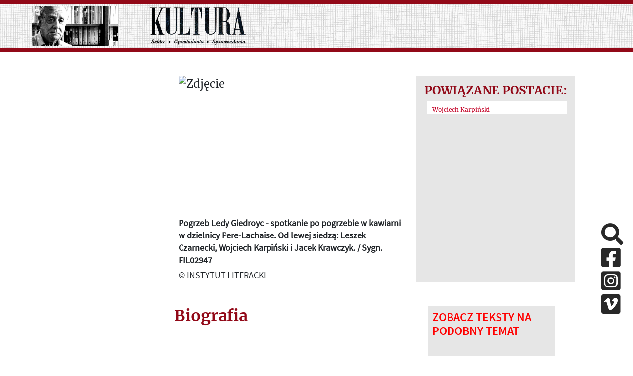

--- FILE ---
content_type: text/html; charset=UTF-8
request_url: https://kulturaparyska.com/pl/search/searched-article/11/48346/regulamin
body_size: 37629
content:
<!DOCTYPE html>
<html lang="pl">
    <head>
        <meta charset="UTF-8">
        <meta property='og:url' content='https://kulturaparyska.com/pl/search/searched-article/11/48346/regulamin' />
        <meta property='og:site_name' content='Kultura Paryska' />
        <meta property='og:type' content='article' />
        <meta property='og:title' content='Kultura paryska' />
        <meta property='og:description' content='Jerzy Giedroyc, Instytut Literacki, Maisons-Laffitte, Kultura Paryska, Zeszyty Historyczne, Paryż - największe archiwum emigracji na liście UNESCO online.' />
        <meta property='og:image' content='' />

        <meta charset="UTF-8">
        <meta http-equiv="Content-type" content="text/html; charset=UTF-8">
        <meta name="description" content="Jerzy Giedroyc, Instytut Literacki, Maisons-Laffitte, Kultura Paryska, Zeszyty Historyczne, Paryż - największe archiwum emigracji na liście UNESCO online." />
        <title>Kultura paryska </title>
                <script src="/build/runtime.7576e7bf.js"></script>
        <script src="/build/base_frontend.2f6d14db.js"></script>
        <link rel="icon" type="image/x-icon" href="/build/img/favicon.8610e12d.ico"/>
        <link rel="stylesheet" href="/build/base_frontend.11fc129b.css">
    </head>
    <body>
        <script>
            if (Cookies.get("highContrast")) {
                $('body').addClass("highContrast")
            };
        </script>
            <header class="container-fluid banner d-none d-xl-flex justify-content-center" id="header-lg">
    <div class="row pl-4 pr-4" style="max-height: 200px;" >
        <div class="col-5 mh-100 d-flex align-items-center justify-content-around logos">
            <a id="start-point" class="sr-only-focusable sr-only aria-hidden" tabindex="0" href="#skip-to-content">Przeskocz do treści</a>
            <img class="giedroyc" src="/build/img/giedroyc.759fb250.png" alt="Jerzy Giedroyc" style="max-width: 40%; max-height: 90%;"/>
            <a href="https://kulturaparyska.com/" class="ml-3 my-1" style="max-width: 40%; max-height: 90%;">
                <img src="/build/img/logo.e1bb0192.png" alt="Powrót na stronę główną" style="max-width: 100%; max-height: 90%;" />
            </a>
        </div>
        <div class="col-6">
            <div class="row dropdowns h-100">
                            </div>
        </div>
        <div class="col-1">
            <div class="hidden-search">
                            </div>
        </div>
    </div>
</header>
<header class="container-fluid fixed-top" style="display: none" id="header-sm">
    <div class="row banner pl-4 pr-4" style="max-height: 100px;" >
        <div class="col-5 mh-100 d-flex align-items-center justify-content-start logos">
    <img class="giedroyc" src="/build/img/giedroyc.759fb250.png" alt="Jerzy Giedroyc" style="max-width: 40%; max-height: 80px;"/>
    <a href="https://kulturaparyska.com/" class="ml-3 my-1" style="max-width: 40%; max-height: 80px;">
        <img src="/build/img/logo.e1bb0192.png" alt="Logotyp kulturaparyska.com" style="max-width: 100%; max-height: 80px;" />
    </a>
</div>
        <div class="hidden-search">
        </div>
    </div>
</header>
<header class="container-fluid sticky-top d-block d-xl-none" id="header-mobile">
    <div class="row banner pl-4 pr-4" style="height: 200px;" >
        <div class="col-5 mh-100 d-flex align-items-center justify-content-start logos">
            <a  href="https://kulturaparyska.com/" class="ml-3 my-1" style="">
                <img src="/build/img/logo.e1bb0192.png" alt="Logotyp kulturaparyska.com" style="max-width: 100%; max-height: 150px;" />
            </a>
        </div>
        <div class="d-flex d-xl-none ml-auto">
            <a class="btn open-menu my-auto">
                <i class="fa fa-5x text-kp-red-1 fa-bars"></i>
            </a>
        </div>
    </div>
</header>
<div class="menu-sidebar" id="mobile-sidebar">
    <div class="position-relative h-100">
        <div>
            <div class="d-flex justify-content-around align-items-center">
                                                    <a href="/pl/search/searched-article/11/48346/regulamin" tabindex="-1" class="kp-link font-weight-bold language-btn-mobile" data-locale="pl">PL</a>
                                    <a href="/en/search/searched-article/11/48346/regulamin" tabindex="-1" class="kp-link font-weight-bold language-btn-mobile" data-locale="en">EN</a>
                                    <a href="/fr/search/searched-article/11/48346/regulamin" tabindex="-1" class="kp-link font-weight-bold language-btn-mobile" data-locale="fr">FR</a>
                                    <a href="/ru/search/searched-article/11/48346/regulamin" tabindex="-1" class="kp-link font-weight-bold language-btn-mobile" data-locale="ru">RU</a>
                                    <a href="/uk/search/searched-article/11/48346/regulamin" tabindex="-1" class="kp-link font-weight-bold language-btn-mobile" data-locale="uk">UK</a>
                                <i class="btn fa fa-2x fa-times text-kp-red-3" id="side-menu-close" aria-label="Close"></i>
            </div>

            <div class="inner-addon right-addon search-box">
    <label for="search-input_second" class="sr-only">Search</label>
    <i class="fa fa-3x fa-search search-icon mr-4"></i>
    <i class="text-kp-red-1 fa fa-3x fa-spinner fa-pulse search-spinner hidden mr-4"></i>
    <input type="text" id="search-input_second" class="search-input font-sans-pro" placeholder="Search"/>
    <div class="overlay search"></div>
</div>
<div class="hidden grouped-results">
    <div class="filters">
            Brak wyników    </div>
</div>


<script>
    $(document).on('click', '.search-icon', (ev) => {
        const $searchInput = $(ev.currentTarget).parents('.search-box').find('.search-input');
        if ($(ev.currentTarget).parents('.hidden-search').length && !$searchInput.is(':visible')) {
            return;
        }
        doSearch($searchInput);
    });

    $(document).on('keyup', '.search-input', (ev) => {
        if (ev.keyCode === 13) {
            doSearch($(ev.currentTarget));
        }
    });

    $(document).on('click', (ev) => {
        const $resultsContainers = $('.grouped-results');
        const $hidenSearchInput = $('.hidden-search .search-input');
        if ($(ev.target).hasClass('grouped-results')
            || $(ev.target).hasClass('search-input')
            || $(ev.target).parents('.grouped-results').length
            || $(ev.target).parents('.search-box').length) {
            return;
        }

        $resultsContainers.each((index,item) => {
            if (!$(item).hasClass('hidden')) {
                $(item).toggleClass('hidden');
            }
        });

        if ($hidenSearchInput.is(':visible')) {
            $hidenSearchInput.hide();
        }
    });

    function doSearch($input) {
        const $resultsContainer = $input.parents('.search-box').next('.grouped-results');
        const $searchSpinner = $input.parents('.search-box').find('.search-spinner');
        const $searchIcon = $input.parents('.search-box').find('.search-icon');
        const searchText = $input.val() ? $input.val() : 'search_all';

        const route = window.routing.getRoute('search_count', {query: searchText});
        $searchSpinner.removeClass('hidden');
        $searchIcon.addClass('hidden');
        $.get(route, function(res) {
            $resultsContainer.html(res);
            $resultsContainer.removeClass('hidden');
            $searchSpinner.addClass('hidden');
            $searchIcon.removeClass('hidden');
        });
    }
</script>
                    </div>
        <div class="socials d-flex justify-content-around">
            <a href="#skip-social-links_3" id="return-to-social-links_3" class="sr-only sr-only-focusable">Pomiń sekcję linków społecznościowych</a>
            <a href="https://www.facebook.com/kulturaparyska/" target="_blank" class="social-link mr-4" aria-hidden="true" aria-disabled="true">
                <i class="fab fa-2x fa-facebook-square aria-hidden="true"></i>
                <span class="sr-only">Facebook</span>
            </a>
            <a href="https://www.instagram.com/kulturaparyska/" target="_blank" class="social-link mr-4" aria-hidden="true" aria-disabled="true">
                <i class="fab fa-2x fa-instagram-square aria-hidden="true"></i>
                <span class="sr-only">Instagram</span>
            </a>
            <a href="https://vimeo.com/user16604880" target="_blank" class="social-link mr-4" aria-hidden="true" aria-disabled="true">
                <i class="fab fa-2x fa-vimeo-square aria-hidden="true"></i>
                <span class="sr-only">Vimeo</span>
            </a>
            <a href="#return-to-social-links_3" id="skip-social-links_3" class="sr-only sr-only-focusable">Powrót do sekcji linków społecznościowych</a>
        </div>
    </div>
</div>
<div class="overlay side-menu"></div>


<div class="modal fade" id="language-info-mobile" tabindex="-1" role="dialog" aria-hidden="true">
    <div class="modal-dialog modal-lg">
        <div class="modal-content font-sans-pro-bold">
            <div class="modal-body-mobile text-kp-red-2 text-center">

            </div>
            <div class="modal-footer">
                <button type="button" class="btn kp-btn-blue" data-dismiss="modal">OK</button>
            </div>
        </div>
    </div>
</div>

<script>
    const $modalMobile = $('#language-info-mobile');
    let mobileTargetHref;

    $(document).on("click", ".language-btn-mobile", (ev) => {
        ev.preventDefault();
        mobileTargetHref = $(ev.currentTarget).attr('href');
        const locale = $(ev.currentTarget).data('locale');
        if (locale !== 'pl') {
            const route = window.routing.getRoute('app_languages_modal', {_locale: locale});
            $.get(route, function(res) {
                $modalMobile.find('.modal-body-mobile').html(res);
                $modalMobile.modal('show');
            });
        } else {
            window.location.href=mobileTargetHref;
        }
    });

    $modalMobile.on('hidden.bs.modal', (ev) => {
        window.location.href=mobileTargetHref;
    });

    $(document).on('keydown', function(e) {
        if (e.keyCode === 27) {
            if ($modalMobile.hasClass('show')) {
                $modalMobile.modal('hide');
                e.preventDefault();
            }
        }
    });
</script>
<div class="justify-content-center align-items-center circle-btn-up"
     data-toggle="tooltip"
     data-placement="right"
     title="Wróć do góry strony"
     style="display: none">
    <i class="fa fa-arrow-up"></i>
</div>

<script>
    $(document).on('click', '.circle-btn-up', () => {
        window.scrollTo({top: 0, behavior: 'smooth'});
    });
    $('.circle-btn-up').tooltip();
</script>


<script type="text/javascript">
    $(document).ready(function() {
        let current_locale = 'pl'
        const $body = $(document.body);
        const offset = $('#header-lg').height();
        $(window).scroll(function(e) {
            if (window.innerWidth < 1200) {
                return;
            }
            if (this.pageYOffset >= offset/2 && !$body.hasClass('scrolled')) {
                $body.addClass('scrolled');
                $('#header-sm').show(150);
                $('.circle-btn-up').toggleClass('d-flex');
            } else if (this.pageYOffset < offset/2 && $body.hasClass('scrolled')) {
                $body.removeClass('scrolled');
                $('#header-sm').hide(150);
                $('.circle-btn-up').toggleClass('d-flex');
            }
        });

        $('.only_pl').each(function(index) {
            let href = $(this).attr('href').replace(current_locale, 'pl');
            $(this).attr('href', href);
        });
    });

    $(document).on('click', '.open-menu', () => {
        $('#mobile-sidebar').css('width', '50%');
        $('.overlay.side-menu').show();
    });

    $(document).on('click', '#side-menu-close', () => {
        $('#mobile-sidebar').css('width', '0');
        $('.overlay.side-menu').hide();
    });

</script>
    
                
    <div class="container-fluid pl-5 pr-5">

        
        <div class="row mt-5">
            <div class="col-xl-5 offset-xl-3 col-12 pl-4 pr-4">
                <div class="img-container-ratio">
    <img class="img-cover-ratio" src="https://staticnowyportal.kulturaparyska.com/thumbnails/c2/05/thumbnail60085f98bacb83.78092113.png" alt="Zdjęcie" >
</div>
<span class="image-description">
    <div tabindex="0"  class="font-bold">
        Pogrzeb Ledy Giedroyc - spotkanie po pogrzebie w kawiarni w dzielnicy Pere-Lachaise. Od lewej siedzą: Leszek Czarnecki, Wojciech Karpiński i Jacek Krawczyk. / Sygn. FIL02947
    </div>
    © INSTYTUT LITERACKI
</span>
            </div>
                <div class="more_similar p-3">
        <h4>Powiązane postacie: </h4>
        <ul class="list-group list-group-flush d-block w-100">
                            <li class="list-group-item">
                    <a href="/pl/people/show/wojciech_karpinski">Wojciech Karpiński</a>
                </li>
                    </ul>
    </div>
        </div>
        <div class="row mt-5">
            <div class="col-xl-5 offset-xl-3 col-8">
                <h2 class="text-kp-red-3 font-weight-bold" style="font-family: merriweather">Biografia</h2>
                <p tabindex="0"></p>


                <br>
                <p class="text-article"><p>Historyk literatury i publicysta. Studiował filologię romańską na Uniwersytecie Warszawskim (magisterium: 1966 r.) oraz na Wydziale Filozofii UW (1965-1968). Od 1967 r. doktorant na Wydziale Filologii Obcej UW, prowadził jednocześnie zajęcia dydaktyczne z literatury francuskiej. Doktorat obronił w 1970 r.<br />
W latach 1972-1979 opracowywał dla &bdquo;Pamiętnika Literackiego&rdquo; dział pt. &bdquo;Literatura francuska&rdquo;. W 1974 r. został członkiem redakcji miesięcznika &bdquo;Tw&oacute;rczość&rdquo;, gdzie publikował artykuły i recenzje literackie (także pod pseudonimem &bdquo;Polikarp Wojciechowski&rdquo;) i prowadził stały przegląd zawartości czasopism pt. &bdquo;Stany Zjednoczone&rdquo; i &bdquo;Francja&rdquo;(1979-1981).&nbsp;<br />
W 1975 r. należał do sygnatariuszy &bdquo;Memoriału 59&rdquo;, wyrażającego protest przeciw projektowanym zmianom w Konstytucji PRL. W latach 1979-1981 był członkiem redakcji miesięcznika &bdquo;Res Publica&rdquo;.&nbsp;<br />
W czasie wprowadzenia stanu wojennego w Polsce przebywał w USA, p&oacute;źniej zdecydował się pozostać za granicą. W semestrze wiosennym 1982 r. prowadził wykłady na wydziale nauk politycznych Yale University w New Haven (USA). Od sierpnia 1982 r. mieszkał w Paryżu, gdzie został pracownikiem naukowym Centre National de la Recherche Scientifique.&nbsp;<br />
Od 1982 r. należał do Komitetu Wykonawczego Funduszu Pomocy Niezależnej Literaturze i Kulturze Polskiej. Członek redakcji &bdquo;Zeszyt&oacute;w Literackich&rdquo; (od 1983 r.).&nbsp;<br />
W 1990 r. prowadził wykłady o polskiej literaturze emigracyjnej na University of Texas (Austin, USA). W roku akademickim 1994-1995 prowadził seminarium &bdquo;Literatura a wygnanie&rdquo; na New York University.&nbsp;<br />
W &bdquo;Kulturze&rdquo; publikował od 1970 r. artykuły, recenzje i szkice literackie. W 1989 r. otrzymał <a href="https://static.kulturaparyska.com/nagrody/nlh_1989_01.jpg" target="_blank">Nagrodę Literacką im. Zygmunta Hertza</a> (za całokształt tw&oacute;rczości).<br />
Publikował ponadto w &bdquo;Tygodniku Powszechnym&rdquo; (1970-1973, 1977, 1980-1984; pod pseudonimami: Franciszek Dinheim, fd, wk).&nbsp;<br />
Członek Związku Literat&oacute;w Polskich (1976-1983) oraz Stowarzyszenia Pisarzy Polskich (od 1989). Otrzymał m.in. nagrodę Fundacji im. Kościelskich (Genewa, 1975), Nagrodę im. Herminii Naglerowej przyznaną przez Związek Pisarzy Polskich na Obczyźnie (Londyn, 1984, za książkę pt. &bdquo;Chusteczka imperatora&rdquo;), nagrodę Ingram Merrill Award (Nowy Jork, 1988 [1977]), nagrodę Fundacji Alfreda Jurzykowskiego (Nowy Jork, 1989), Nagrodę Ministra Kultury (Warszawa, 2004), Krzyż Oficerski Orderu Odrodzenia Polski (2012).<br />
&nbsp;</p>

<p><strong>W sieci:</strong><br />
<a href="http://www.wojciechkarpinski.com/" target="_blank">Autorska strona Wojciecha Karpińskiego</a></p>

<p><a href="http://youtu.be/GAqtiANd4ek" target="_blank">Wojciech Karpiński o Jerzym Stempowskim</a></p>

<p><a href="https://www.youtube.com/watch?v=rpvMWze8Qqw" target="_blank">Spotkanie z Wojciechem Karpińskim</a> poświęcone książce &quot;Henryk&quot; (o Henryku Krzeczkowskim) prowadził Marcin Kr&oacute;l. Instytut&nbsp;Teatralny w Warszawie 19 pażdziernika 2016 r.</p>

<p><strong>Wybrane publikacje:</strong><br />
W innych oficynach wydał m.in:</p>

<ul>
	<li><em>Sylwetki polityczne XIX wieku</em> (wsp&oacute;łautor: Marcin Kr&oacute;l) Znak, Krak&oacute;w 1974 [wydanie ocenzurowane]; wydanie pełne pt. Od Mochnackiego do Piłsudskiego. Sylwetki polityczne XIX wieku,&nbsp;Świat Książki, Warszawa 1997.&nbsp;</li>
	<li><em>Szkice o wolności</em>&nbsp;Polonia, Chicago 1980.</li>
	<li><em>W Central Parku,&nbsp;</em>Libella, Paryż 1982.</li>
	<li>Cień Metternicha, Państwowy Instytut Wydawniczy, Warszawa 1982.&nbsp;</li>
	<li><em>Pamięć Włoch</em>, Wydawnictwo Literackie, Krak&oacute;w 1982.</li>
	<li><em>Chusteczka Imperatora</em>, Polonia, Londyn 1983.&nbsp;</li>
	<li><em>Książki zb&oacute;jeckie</em>, Polonia, Londyn 1988.</li>
	<li><em>Herb wygnania</em>, &bdquo;Zeszyty Literackie&rdquo;, Paryż 1989.</li>
	<li><em>Polska a Rosja. Z dziej&oacute;w słowiańskiego sporu</em>, Wydawnictwo Naukowe PWN, Warszawa 1994.</li>
	<li><em>Fajka van Gogha</em>, Wydawnictwo Dolnośląskie, Wrocław 1994.</li>
	<li><em>Prywatna historia wolności</em>, Iskry, Warszawa 1997.</li>
	<li>Drzewa i ludzie, Wydawnictwo UMCS, Lublin 2000.</li>
	<li><em>Jan Nowak-Jeziorański. Głos Wolnej Europy</em> (wsp&oacute;łautorzy: Stefan Kisielewski, Adam Michnik, Barbara Toruńczyk), Fundacja &bdquo;Zeszyt&oacute;w Literackich&rdquo;,Warszawa 2005.</li>
	<li><em>Twarze</em>, Fundacja &bdquo;Zeszyt&oacute;w Literackich&rdquo;, Warszawa 2012.</li>
</ul>

<p>Inne teksty:</p>

<ul>
	<li><em>Czwarta polszczyzna</em> [w:] <em>Jerzy Giedroyc. Redaktor - polityk - człowiek</em> (zebrał, do druku przygotował i wstępem poprzedził Krzysztof Pomian), Towarzystwo Opieki nad Archiwum Instytutu Literackiego w Paryżu, Wydawnictwo Uniwersytetu Marii Curie-Skłodowskiej, Warszawa-Lublin 2001.</li>
</ul>

<p>Opracowania:</p>

<ul>
	<li><em>Jerzy Giedroyc, Konstanty A. Jeleński, Listy 1950-1987</em> (autor wyboru, opracowania i wstępu), Czytelnik, Warszawa 1995, seria: Archiwum&nbsp;&bdquo;Kultury&rdquo;.&nbsp;</li>
</ul></p>
                                                                                                    <a href="https://staticnowyportal.kulturaparyska.com/attachments/b7/e6/23b37627573ef93e0337f716f292344a123fff80.jpeg" data-toggle="lightbox"
                           data-gallery="gallery_48346"
                           data-title="Biografia [1]"
                        >
                            <img src="https://staticnowyportal.kulturaparyska.com/attachments/b7/e6/23b37627573ef93e0337f716f292344a123fff80.jpeg" alt="">
                        </a>
                        <div data-toggle="lightbox" data-gallery="gallery_48346"
                             data-remote="https://staticnowyportal.kulturaparyska.com/attachments/b7/e6/23b37627573ef93e0337f716f292344a123fff80.jpeg"
                             data-title="Biografia [1]"></div>
                                                                                                                        <p>Plik do pobrania: <a href="https://staticnowyportal.kulturaparyska.com/attachments/e4/05/92ef2a2fe38cba1371eabaff1f1ebf2644559ee3.jpeg" target="_blank">
                                                                    Link                                                            </a></p>
                                                </div>
            <div class="col-xl-3 col-4 pl-4 pr-4">
                                                    <div class="p-2 font-sans-pro-semi" style="background-color: #e6e6e6">
                        <h4 style="color: red; font-weight: bold;">ZOBACZ TEKSTY NA PODOBNY TEMAT</h4>
                        <br>
                                                    <a class="fs-xl-18 fs-sm-25 kp-link" href="/pl/search/searched-article/11/48342/regulamin">
                                <span class="d-table-row">
                                    <span class="d-table-cell">
                                        <span class="text-kp-red-2">&#9654;</span>
                                    </span>
                                    <span class="d-table-cell pl-2">
                                    Biografia  (Jakub Karpiński)                                     </span>
                                </span>
                            </a><br>
                                                    <a class="fs-xl-18 fs-sm-25 kp-link" href="/pl/search/searched-article/11/8288/regulamin">
                                <span class="d-table-row">
                                    <span class="d-table-cell">
                                        <span class="text-kp-red-2">&#9654;</span>
                                    </span>
                                    <span class="d-table-cell pl-2">
                                    Biografia  (Andrzej Micewski)                                     </span>
                                </span>
                            </a><br>
                                                    <a class="fs-xl-18 fs-sm-25 kp-link" href="/pl/search/searched-article/11/50792/regulamin">
                                <span class="d-table-row">
                                    <span class="d-table-cell">
                                        <span class="text-kp-red-2">&#9654;</span>
                                    </span>
                                    <span class="d-table-cell pl-2">
                                    Biografia  (Maciej Kozłowski)                                     </span>
                                </span>
                            </a><br>
                                                    <a class="fs-xl-18 fs-sm-25 kp-link" href="/pl/search/searched-article/11/87593/regulamin">
                                <span class="d-table-row">
                                    <span class="d-table-cell">
                                        <span class="text-kp-red-2">&#9654;</span>
                                    </span>
                                    <span class="d-table-cell pl-2">
                                    Biografia  (Stanisław Barańczak)                                     </span>
                                </span>
                            </a><br>
                                                    <a class="fs-xl-18 fs-sm-25 kp-link" href="/pl/search/searched-article/11/48355/regulamin">
                                <span class="d-table-row">
                                    <span class="d-table-cell">
                                        <span class="text-kp-red-2">&#9654;</span>
                                    </span>
                                    <span class="d-table-cell pl-2">
                                    Piszą o Wojciechu Karpińskim  (Wojciech Karpiński)                                     </span>
                                </span>
                            </a><br>
                                                    <a class="fs-xl-18 fs-sm-25 kp-link" href="/pl/search/searched-article/11/8974/regulamin">
                                <span class="d-table-row">
                                    <span class="d-table-cell">
                                        <span class="text-kp-red-2">&#9654;</span>
                                    </span>
                                    <span class="d-table-cell pl-2">
                                    Biografia  (Konstanty Aleksander Jeleński)                                     </span>
                                </span>
                            </a><br>
                                                    <a class="fs-xl-18 fs-sm-25 kp-link" href="/pl/search/searched-article/11/8972/regulamin">
                                <span class="d-table-row">
                                    <span class="d-table-cell">
                                        <span class="text-kp-red-2">&#9654;</span>
                                    </span>
                                    <span class="d-table-cell pl-2">
                                    Biografia  (Czesław Miłosz)                                     </span>
                                </span>
                            </a><br>
                                                    <a class="fs-xl-18 fs-sm-25 kp-link" href="/pl/search/searched-article/11/56645/regulamin">
                                <span class="d-table-row">
                                    <span class="d-table-cell">
                                        <span class="text-kp-red-2">&#9654;</span>
                                    </span>
                                    <span class="d-table-cell pl-2">
                                    Biografia  (Andrzej Paczkowski)                                     </span>
                                </span>
                            </a><br>
                                                    <a class="fs-xl-18 fs-sm-25 kp-link" href="/pl/search/searched-article/11/77282/regulamin">
                                <span class="d-table-row">
                                    <span class="d-table-cell">
                                        <span class="text-kp-red-2">&#9654;</span>
                                    </span>
                                    <span class="d-table-cell pl-2">
                                    Biografia  (Zygmunt Kallenbach)                                     </span>
                                </span>
                            </a><br>
                                                    <a class="fs-xl-18 fs-sm-25 kp-link" href="/pl/search/searched-article/11/69633/regulamin">
                                <span class="d-table-row">
                                    <span class="d-table-cell">
                                        <span class="text-kp-red-2">&#9654;</span>
                                    </span>
                                    <span class="d-table-cell pl-2">
                                    Biografia  (Andrzej Friszke)                                     </span>
                                </span>
                            </a><br>
                                                    <a class="fs-xl-18 fs-sm-25 kp-link" href="/pl/search/searched-article/11/80045/regulamin">
                                <span class="d-table-row">
                                    <span class="d-table-cell">
                                        <span class="text-kp-red-2">&#9654;</span>
                                    </span>
                                    <span class="d-table-cell pl-2">
                                    Biografia  (Marek Zieliński)                                     </span>
                                </span>
                            </a><br>
                                                    <a class="fs-xl-18 fs-sm-25 kp-link" href="/pl/search/searched-article/11/81559/regulamin">
                                <span class="d-table-row">
                                    <span class="d-table-cell">
                                        <span class="text-kp-red-2">&#9654;</span>
                                    </span>
                                    <span class="d-table-cell pl-2">
                                    Alicja Iwańska  (Alicja Iwańska)                                     </span>
                                </span>
                            </a><br>
                                                    <a class="fs-xl-18 fs-sm-25 kp-link" href="/pl/search/searched-article/11/8324/regulamin">
                                <span class="d-table-row">
                                    <span class="d-table-cell">
                                        <span class="text-kp-red-2">&#9654;</span>
                                    </span>
                                    <span class="d-table-cell pl-2">
                                    Biografia  (Wojciech Sikora)                                     </span>
                                </span>
                            </a><br>
                                                    <a class="fs-xl-18 fs-sm-25 kp-link" href="/pl/search/searched-article/11/81578/regulamin">
                                <span class="d-table-row">
                                    <span class="d-table-cell">
                                        <span class="text-kp-red-2">&#9654;</span>
                                    </span>
                                    <span class="d-table-cell pl-2">
                                    Biografia  (Basil Kerski)                                     </span>
                                </span>
                            </a><br>
                                                    <a class="fs-xl-18 fs-sm-25 kp-link" href="/pl/search/searched-article/11/57562/regulamin">
                                <span class="d-table-row">
                                    <span class="d-table-cell">
                                        <span class="text-kp-red-2">&#9654;</span>
                                    </span>
                                    <span class="d-table-cell pl-2">
                                    Biografia  (Ryszard Krynicki)                                     </span>
                                </span>
                            </a><br>
                                            </div>
                            </div>
        </div>
    </div>
        
                <div id="loader" style="display: none">
    <div class="overlay d-flex justify-content-center align-items-center">
        <i class="text-kp-red-1 fa fa-3x fa-spinner fa-pulse load-spinner"></i>
    </div>
</div>
                <!-- Google tag (gtag.js) -->
        <script async src="https://www.googletagmanager.com/gtag/js?id=G-7NNC6FZFMC"></script>
        <script>
            window.dataLayer = window.dataLayer || [];
            function gtag(){dataLayer.push(arguments);}
            gtag('js', new Date());

            gtag('config', 'G-7NNC6FZFMC');
        </script>
                            <div class="socials-fixed d-none d-xl-block">
                <a href="#skip-social-links_2" id="return-to-social-links_2" class="sr-only sr-only-focusable">Pomiń sekcję linków społecznościowych</a>
                <a href="#" id="click-to-search" class="search-sliding social-link d-block" title="Szukaj w serwisie">
                    <i class="fas fa-2x fa-search"></i>
                </a>
                <a href="https://www.facebook.com/kulturaparyska/" target="_blank" class="social-link d-block">
                    <i class="fab fa-2x fa-facebook-square" aria-hidden="true"></i>
                    <span class="sr-only">Facebook</span>
                </a>
                <a href="https://www.instagram.com/kulturaparyska/" target="_blank" class="social-link d-block">
                    <i class="fab fa-2x fa-instagram-square" aria-hidden="true"></i>
                    <span class="sr-only">Instagram</span>
                </a>
                <a href="https://vimeo.com/user16604880" target="_blank" class="social-link d-block">
                    <i class="fab fa-2x fa-vimeo-square" aria-hidden="true"></i>
                    <span class="sr-only">Vimeo</span>
                </a>
                <a href="#return-to-social-links_2" id="skip-social-links_2" class="sr-only sr-only-focusable">Powrót do sekcji linków społecznościowych</a>
            </div>

            <div class="modal fade" id="search-modal" tabindex="-1" role="dialog" aria-hidden="false">
                <div class="modal-dialog modal-lg">
                    <div class="modal-content font-sans-pro-bold">
                        <div class="modal-body text-kp-red-2 text-center">
                            <div class="row">
                                <div class="col-xl-10 offset-xl-2">
                                    <div class="inner-addon right-addon search-box">
    <label for="search-input" class="sr-only">Search</label>
    <i class="fa fa-3x fa-search search-icon mr-4"></i>
    <i class="text-kp-red-1 fa fa-3x fa-spinner fa-pulse search-spinner hidden mr-4"></i>
    <input type="text" id="search-input" class="search-input font-sans-pro" placeholder="Search"/>
    <div class="overlay search"></div>
</div>
<div class="hidden grouped-results">
    <div class="filters">
            Brak wyników    </div>
</div>


<script>
    $(document).on('click', '.search-icon', (ev) => {
        const $searchInput = $(ev.currentTarget).parents('.search-box').find('.search-input');
        if ($(ev.currentTarget).parents('.hidden-search').length && !$searchInput.is(':visible')) {
            return;
        }
        doSearch($searchInput);
    });

    $(document).on('keyup', '.search-input', (ev) => {
        if (ev.keyCode === 13) {
            doSearch($(ev.currentTarget));
        }
    });

    $(document).on('click', (ev) => {
        const $resultsContainers = $('.grouped-results');
        const $hidenSearchInput = $('.hidden-search .search-input');
        if ($(ev.target).hasClass('grouped-results')
            || $(ev.target).hasClass('search-input')
            || $(ev.target).parents('.grouped-results').length
            || $(ev.target).parents('.search-box').length) {
            return;
        }

        $resultsContainers.each((index,item) => {
            if (!$(item).hasClass('hidden')) {
                $(item).toggleClass('hidden');
            }
        });

        if ($hidenSearchInput.is(':visible')) {
            $hidenSearchInput.hide();
        }
    });

    function doSearch($input) {
        const $resultsContainer = $input.parents('.search-box').next('.grouped-results');
        const $searchSpinner = $input.parents('.search-box').find('.search-spinner');
        const $searchIcon = $input.parents('.search-box').find('.search-icon');
        const searchText = $input.val() ? $input.val() : 'search_all';

        const route = window.routing.getRoute('search_count', {query: searchText});
        $searchSpinner.removeClass('hidden');
        $searchIcon.addClass('hidden');
        $.get(route, function(res) {
            $resultsContainer.html(res);
            $resultsContainer.removeClass('hidden');
            $searchSpinner.addClass('hidden');
            $searchIcon.removeClass('hidden');
        });
    }
</script>

                                </div>
                            </div>
                        </div>
                        <div class="modal-footer">
                            <button type="button" class="btn btn-dark col-12" data-dismiss="modal">Ukryj okno wyszukiwania</button>
                        </div>
                    </div>
                </div>
            </div>
            <a href="#start-point" id="end-page" class="sr-only sr-only-focusable aria-hidden">Powrót na początek strony</a>
            <script>
                let $clickToSearch = $('#click-to-search');
                let $searchModal = $('#search-modal');
                let $searchModalInput = $('#search-modal input[type=text]');
                let $closeSearchButton = $('#search-modal button');

                $clickToSearch.on('click', function (event) {
                    $searchModal.show();
                    $searchModal.addClass('show');
                    $('#search-input').focus();
                });

                $closeSearchButton.on('click', function(event) {
                    $searchModalInput.val('');
                    $searchModal.hide();
                    $searchModal.removeClass('show');
                });

                $(document).on('keydown', function(e) {
                    if (e.keyCode === 27) {
                        if ($searchModal.hasClass('show')) {
                            $searchModalInput.val('');
                            $searchModal.hide();
                            $searchModal.removeClass('show');
                            e.preventDefault();
                        }
                    }
                });

                document.addEventListener("DOMContentLoaded", function(event) {
                    if (event.key === "Tab") {
                        console.log("Tab pressed");

                        var startElement = document.getElementById("start-point");
                        startElement.focus();
                    }
                });
            </script>
            </body>
</html>
